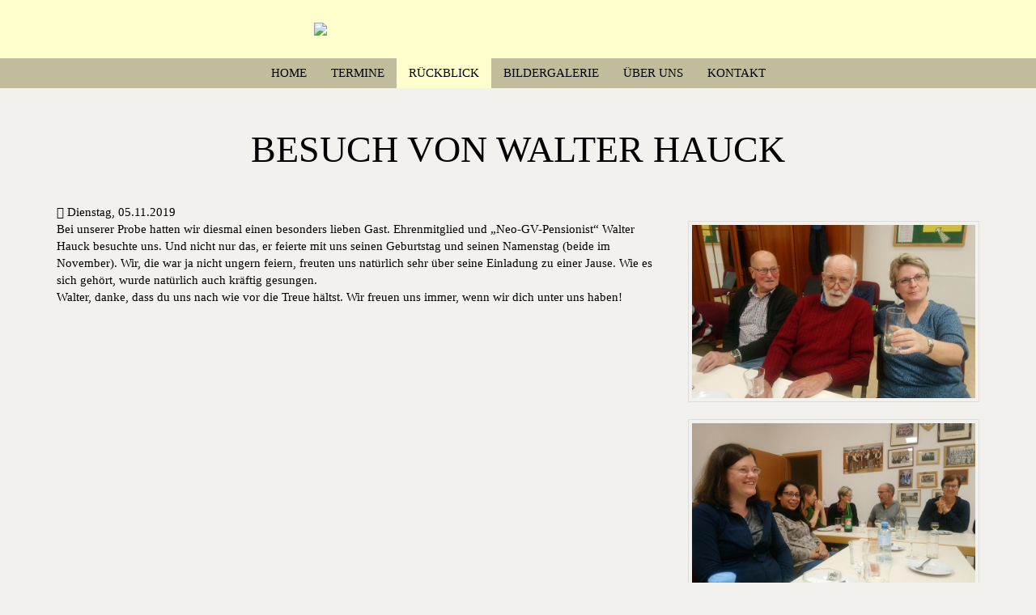

--- FILE ---
content_type: text/html; charset=utf-8
request_url: https://www.gv-oberwoelz.at/rueckblick/detail/besuch-von-walter-hauck/
body_size: 3280
content:
<!DOCTYPE html>
<html lang="de">
<head>

<meta charset="utf-8">
<!-- 
	Conception and implementation by Webentwickler.at <http://webentwickler.at/>

	This website is powered by TYPO3 - inspiring people to share!
	TYPO3 is a free open source Content Management Framework initially created by Kasper Skaarhoj and licensed under GNU/GPL.
	TYPO3 is copyright 1998-2016 of Kasper Skaarhoj. Extensions are copyright of their respective owners.
	Information and contribution at https://typo3.org/
-->



<title>Besuch von Walter Hauck - Gesangverein Oberwölz</title>
<meta property="og:title" content="Besuch von Walter Hauck" />
<meta property="og:type" content="article" />
<meta property="og:url" content="https://www.gv-oberwoelz.at/rueckblick/detail/besuch-von-walter-hauck/" />
<meta property="og:image" content="https://www.gv-oberwoelz.at/fileadmin/_processed_/6/9/csm_DSC_0067__2__1250afb858.jpg" />
<meta name="generator" content="TYPO3 CMS">


<link rel="stylesheet" type="text/css" href="/typo3temp/compressor/merged-a139a6481632f9a9565c4c0f52751626-4362b7b7609dc40cadbe58cadf57ef51.css?1486196775" media="all">



<script src="/typo3temp/compressor/merged-396c13ccef3bcc80cf6afa956027239c-90c826cc93690ed67633c763a855d19f.js?1486196153" type="text/javascript"></script>


<meta http-equiv="X-UA-Compatible" content="IE=edge">
<meta name="viewport" content="width=device-width, initial-scale=1.0, maximum-scale=1.0, user-scalable=no">
<!--[if lt IE 9]>
<script src="https://oss.maxcdn.com/libs/html5shiv/3.7.0/html5shiv.js" type="text/javascript"></script>
<script src="https://oss.maxcdn.com/libs/respond.js/1.3.0/respond.min.js" type="text/javascript"></script>
<![endif]-->
<link rel="shortcut icon" href="/favicon.ico" type="image/x-icon" /><link rel="icon" href="/favicon.ico" type="image/x-icon" />

<meta name="DCTERMS.title" content="Besuch von Walter Hauck">
<meta name="date" content="2016-08-18T06:43:03+02:00">
<meta name="DCTERMS.date" content="2016-08-18T06:43:03+02:00">
<meta name="robots" content="index,follow">
<link rel="canonical" href="https://www.gv-oberwoelz.at/rueckblick/detail/besuch-von-walter-hauck/">
<meta property="og:site_name" content="Gesangverein Oberwölz">
<meta property="og:title" content="Detail">
<meta property="og:type" content="article">
</head>
<body id="pid27" class="no-js ">


<section id="header">
	<nav class="navbar navbar-default">
		<div class="navbar-header">
			<button type="button" class="navbar-toggle collapsed" data-toggle="collapse" data-target="#nav-main" aria-expanded="false">
				<span class="sr-only">Navigation ein-/ausblenden</span>
				<span class="icon-bar"></span>
				<span class="icon-bar"></span>
				<span class="icon-bar"></span>
			</button>
			<a class="navbar-brand" href="/">
				<img class="img-responsive" alt="Gesangverein Oberwölz" src="/typo3conf/ext/gvoberwoelz/Resources/Public/Images/Logo.gif" width="505" height="76" />
			</a>
		</div>
		<div class="collapse navbar-collapse" id="nav-main">
			<h6 id="" class="sr-only">Beginn des Seitenbereichs: </h6><ul class="nav navbar-nav"><li class="first pid5"><a href="/" title="Home"><span>Home</span></a></li><li class="pid6"><a href="/termine/" title="Termine"><span>Termine</span></a></li><li class="dropdown active"><a href="/rueckblick/2026/" title="Rückblick" class="dropdown-toggle" data-toggle="dropdown"><span>Rückblick</span></a><ul class="dropdown-menu"><li class="first pid91"><a href="/rueckblick/2026/" title="2026"><span>2026</span></a></li><li class="pid89"><a href="/rueckblick/2025/" title="2025"><span>2025</span></a></li><li class="pid86"><a href="/rueckblick/2024/" title="2024"><span>2024</span></a></li><li class="pid85"><a href="/rueckblick/2023/" title="2023"><span>2023</span></a></li><li class="pid83"><a href="/rueckblick/2022/" title="2022"><span>2022</span></a></li><li class="pid73"><a href="/rueckblick/2020/" title="2020"><span>2020</span></a></li><li class="pid71"><a href="/rueckblick/2019/" title="2019"><span>2019</span></a></li><li class="pid69"><a href="/rueckblick/2018/" title="2018"><span>2018</span></a></li><li class="pid51"><a href="/rueckblick/2017/" title="2017"><span>2017</span></a></li><li class="pid26"><a href="/rueckblick/2016/" title="2016"><span>2016</span></a></li><li class="last pid41"><a href="/rueckblick/2015/" title="2015"><span>2015</span></a></li></ul></li><li class="dropdown"><a href="/bildergalerie/2026/" title="Bildergalerie" class="dropdown-toggle" data-toggle="dropdown"><span>Bildergalerie</span></a><ul class="dropdown-menu"><li class="first pid92"><a href="/bildergalerie/2026/" title="2026"><span>2026</span></a></li><li class="pid90"><a href="/bildergalerie/2025/" title="2025"><span>2025</span></a></li><li class="pid87"><a href="/bildergalerie/2024/" title="2024"><span>2024</span></a></li><li class="pid84"><a href="/bildergalerie/2023/" title="2023"><span>2023</span></a></li><li class="pid82"><a href="/bildergalerie/2022/" title="2022"><span>2022</span></a></li><li class="pid78"><a href="/bildergalerie/2021/" title="2021"><span>2021</span></a></li><li class="pid76"><a href="/bildergalerie/2020/" title="2020"><span>2020</span></a></li><li class="pid72"><a href="/bildergalerie/2019/" title="2019"><span>2019</span></a></li><li class="pid70"><a href="/bildergalerie/2018/" title="2018"><span>2018</span></a></li><li class="pid65"><a href="/bildergalerie/2017/" title="2017"><span>2017</span></a></li><li class="pid29"><a href="/bildergalerie/2016/" title="2016"><span>2016</span></a></li><li class="pid52"><a href="/bildergalerie/2015/" title="2015"><span>2015</span></a></li><li class="pid53"><a href="/bildergalerie/2014/" title="2014"><span>2014</span></a></li><li class="pid54"><a href="/bildergalerie/2013/" title="2013"><span>2013</span></a></li><li class="pid55"><a href="/bildergalerie/2012/" title="2012"><span>2012</span></a></li><li class="pid56"><a href="/bildergalerie/2011/" title="2011"><span>2011</span></a></li><li class="pid57"><a href="/bildergalerie/2010/" title="2010"><span>2010</span></a></li><li class="pid58"><a href="/bildergalerie/2009/" title="2009"><span>2009</span></a></li><li class="pid59"><a href="/bildergalerie/2008/" title="2008"><span>2008</span></a></li><li class="pid60"><a href="/bildergalerie/2007/" title="2007"><span>2007</span></a></li><li class="pid61"><a href="/bildergalerie/2006/" title="2006"><span>2006</span></a></li><li class="last pid88"><a href="/bildergalerie/2005/" title="2005"><span>2005</span></a></li></ul></li><li class="dropdown"><a href="/ueber-uns/" title="Über uns" class="dropdown-toggle" data-toggle="dropdown"><span>Über uns</span></a><ul class="dropdown-menu"><li class="first pid13"><a href="/no_cache/ueber-uns/vereinsfuehrung/" title="Vereinsführung"><span>Vereinsführung</span></a></li><li class="pid12"><a href="/ueber-uns/verein/" title="Verein"><span>Verein</span></a></li><li class="pid14"><a href="/ueber-uns/veroeffentlichungen/" title="Veröffentlichungen"><span>Veröffentlichungen</span></a></li><li class="last pid15"><a href="/ueber-uns/chronik/" title="Chronik"><span>Chronik</span></a></li></ul></li><li class="dropdown last"><a href="/kontakt/impressum/" title="Kontakt" class="dropdown-toggle" data-toggle="dropdown"><span>Kontakt</span></a><ul class="dropdown-menu"><li class="first pid23"><a href="/kontakt/kontaktformular/" title="Kontaktformular"><span>Kontaktformular</span></a></li><li class="last pid24"><a href="/kontakt/impressum/" title="Impressum"><span>Impressum</span></a></li></ul></li></ul><p class="sr-only">Ende dieses Seitenbereichs.<br /><a href="#skiplinks">Springe zur Übersicht der Seitenbereiche</a>.</p>
		</div>
	</nav>
</section>


	<section id="main">
		<div class="container">
			<h6 id="sl-content" class="sr-only">Beginn des Seitenbereichs: Inhalt</h6><!--TYPO3SEARCH_begin-->
<div id="c25" class="0 ">
	

	


	
	

<div class="news news-single">
	<div class="article" itemscope="itemscope" itemtype="http://schema.org/Article">
		
	
		

		
				
	<h1 itemprop="headline">Besuch von Walter Hauck</h1>
	<div class="extra">
	<!-- author -->
	

	<!-- date -->          <span class="glyphicon glyphicon-calendar"> </span>
	<time datetime="2019-11-05">
		Dienstag, 05.11.2019
		<meta itemprop="datePublished" content="2019-11-05" />
	</time>

	<!-- category -->
	

	
</div>


				<div class="row">
					<div class="col-md-8">
						
	

	

	<!-- main text -->
	<div class="news-text-wrap" itemprop="articleBody">
		<p><span style="font-family:&quot;Times New Roman&quot;,serif">Bei unserer Probe hatten wir diesmal einen besonders lieben Gast. Ehrenmitglied und „Neo-GV-Pensionist“ Walter Hauck besuchte uns. Und nicht nur das, er feierte mit uns seinen Geburtstag und seinen Namenstag (beide im November). Wir, die war ja nicht ungern feiern, freuten uns natürlich sehr über seine Einladung zu einer Jause. Wie es sich gehört, wurde natürlich auch kräftig gesungen. <br /> Walter, danke, dass du uns nach wie vor die Treue hältst. Wir freuen uns immer, wenn wir dich unter uns haben!</span></p>
<p>&nbsp;</p>
<p>&nbsp;</p>
	</div>

	

	

	


	


	

	

					</div>
					<div class="col-md-4">
						
							<div class="thumbnail">
								<img class="img-responsive" src="/fileadmin/yag/2019/2019_Walter_Rauch/DSC_0067__2_.JPG" width="1769" height="1080" alt="" />
								
							</div>
						
							<div class="thumbnail">
								<img class="img-responsive" src="/fileadmin/yag/2019/2019_Walter_Rauch/DSC_0068.JPG" width="1774" height="1080" alt="" />
								
							</div>
						
							<div class="thumbnail">
								<img class="img-responsive" src="/fileadmin/yag/2019/2019_Walter_Rauch/DSC_0071.JPG" width="1771" height="1080" alt="" />
								
							</div>
						
					</div>
				</div>
			
	

	</div>
</div>

	


</div>

<!--TYPO3SEARCH_end--><p class="sr-only">Ende dieses Seitenbereichs.<br /><a href="#skiplinks">Springe zur Übersicht der Seitenbereiche</a>.</p>
		</div>
	</section>

<section id="footer">
	<div class="container">
		&copy; Gesangverein Oberwölz, Stadt 23, 8832 Oberwölz, Austria
		<ul class="nav nav-inline">
			<li>
				<a href="/kontakt/">Impressum</a>
			</li>
		</ul>
	</div>
</section>

<div id="mediaquery">
	<span class="visible-below-inline">&nbsp;</span>
	<span class="visible-collapsed-inline">&nbsp;</span>
	<span class="visible-xs-inline">&nbsp;</span>
	<span class="visible-sm-inline">&nbsp;</span>
	<span class="visible-md-inline">&nbsp;</span>
	<span class="visible-lg-inline">&nbsp;</span>
</div>

<div class="modal fade" id="modal" tabindex="-1" role="dialog" aria-hidden="true"><div class="modal-dialog modal-lg"><div class="modal-content"></div></div></div>
<script src="/typo3temp/compressor/merged-0e6ee9986d75ff33a1a6c5d5fe5cb60c-b16230db7efee8b9e1b691abbfb3d4df.js?1486196153" type="text/javascript"></script>
<script src="/typo3temp/compressor/merged-1f81e65b8d251c3bf22a393659da81ef-d622727d8c72e18c1023921bd70c2218.js?1486196153" type="text/javascript"></script>


</body>
</html>

--- FILE ---
content_type: application/javascript; charset=utf-8
request_url: https://www.gv-oberwoelz.at/typo3temp/compressor/merged-1f81e65b8d251c3bf22a393659da81ef-d622727d8c72e18c1023921bd70c2218.js?1486196153
body_size: 1146
content:

var boilerplateJs = '/typo3conf/ext/boilerplate/Resources/Public/Js/';
var projectLibrary = '/typo3conf/ext/gvoberwoelz/Resources/Public/Libraries/';

require.config({
	baseUrl: '/typo3conf/ext/gvoberwoelz/Resources/Public/Js',
	shim : {
		'Boilerplate': {
			deps: ['jquery']
		},
		'BoilerplateLightbox': {
			deps: ['jquery', 'fancybox', 'fancybox-thumbs']
		},
		'BoilerplateModal': {
			deps: ['jquery', 'bootstrap']
		},
		'BoilerplateDropDownClick': {
			deps: ['jquery', 'Boilerplate']
		},
		'BoilerplateDropDownHover': {
			deps: ['jquery', 'Boilerplate']
		},
		'bootstrap': {
			deps: ['jquery']
		},
		'fancybox': {
			deps: ['jquery']
		},
		'imagesloaded': {
			deps: ['jquery']
		},
		'isotope': {
			deps: ['jquery', 'bridget']
		},
		'isotope-masonry-horizontal': {
			deps: ['jquery', 'bridget']
		},
		'matchheight': {
			deps: ['jquery']
		},
		'PowermailJQueryDatepicker': {
			deps: ['jquery', 'PowermailJQueryFlot']
		},
		'PowermailJQueryFlot': {
			deps: ['jquery']
		},
		'PowermailJQueryFormValidation': {
			deps: ['jquery']
		},
		'PowermailJQueryTabs': {
			deps: ['jquery']
		},
		'PowermailForm': {
			deps: ['jquery', 'PowermailJQueryFormValidation']
		},
		'ScrollMagic.debug': {
			'deps': ['ScrollMagic']
		},
		'ScrollMagic.gsap': {
			'deps': ['ScrollMagic']
		},
		'ScrollMagic.jquery': {
			'deps': ['ScrollMagic']
		},
		'ScrollMagic.velocity': {
			'deps': ['ScrollMagic']
		}
	},
	paths: {
		'Boilerplate': boilerplateJs + 'Boilerplate',
		'BoilerplateLightbox': boilerplateJs + 'Lightbox',
		'BoilerplateModal': boilerplateJs + 'Modal',
		'BoilerplateDropDownClick': boilerplateJs + 'DropDownClick',
		'BoilerplateDropDownHover': boilerplateJs + 'DropDownHover',
		'bootstrap': projectLibrary + 'bootstrap/dist/js/bootstrap.min',
		'CarouselElements': '/typo3conf/ext/boilerplate/Resources/Public/Js/CarouselElements',
		'doc-ready/doc-ready': projectLibrary + 'doc-ready/doc-ready',
		'eventEmitter/EventEmitter': projectLibrary + 'eventEmitter/EventEmitter.min',
		'eventie/eventie': projectLibrary + 'eventie/eventie',
		'fancybox': projectLibrary + 'fancybox/source/jquery.fancybox.pack',
		'fizzy-ui-utils/utils': projectLibrary + 'fizzy-ui-utils/utils',
		'get-size/get-size': projectLibrary + 'get-size/get-size',
		'get-style-property/get-style-property': projectLibrary + 'get-style-property/get-style-property',
		'imagesloaded': projectLibrary + 'imagesloaded/imagesloaded.pkgd.min',
		'isotope': projectLibrary + 'isotope/dist/isotope.pkgd.min',
		'isotope-masonry-horizontal': projectLibrary + 'isotope-masonry-horizontal/masonry-horizontal',
		'isotope/js/layout-mode': projectLibrary + 'isotope/js/layout-mode',
		'jquery': projectLibrary + 'jquery/jquery.min',
		'bridget': projectLibrary + 'jquery-bridget/jquery-bridget',
		'jquery-mousewheel': projectLibrary + 'jquery-mousewheel/jquery.mousewheel.min',
		'matches-selector/matches-selector': projectLibrary + 'matches-selector/matches-selector',
		'matchheight': projectLibrary + 'matchHeight/jquery.matchHeight-min',
		'outlayer/item': projectLibrary + 'outlayer/item',
		'outlayer/outlayer': projectLibrary + 'outlayer/outlayer',
		'perfect-scrollbar': projectLibrary + 'perfect-scrollbar/js/min/perfect-scrollbar.jquery.min',
		'PowermailJQueryDatepicker': projectLibrary + 'datetimepicker/build/jquery.datetimepicker.full.min',
		'PowermailJQueryFlot': '/typo3conf/ext/powermail/Resources/Public/JavaScripts/Libraries/jquery.flot.min',
		'PowermailJQueryFormValidation': '/typo3conf/ext/powermail/Resources/Public/JavaScripts/Libraries/parsley.min',
		'PowermailJQueryTabs': '/typo3conf/ext/boilerplate/Resources/Public/Js/Powermail/Tabs',
		'PowermailForm': '/typo3conf/ext/boilerplate/Resources/Public/Js/Powermail/Validation',
		'Powermail': '/typo3conf/ext/boilerplate/Resources/Public/Js/Powermail/Script',
		'ScrollMagic': projectLibrary + 'scrollmagic/scrollmagic/minified/ScrollMagic.min',
		'ScrollMagic.debug': projectLibrary + 'scrollmagic/scrollmagic/minified/plugins/debug.addIndicators.min',
		'ScrollMagic.gsap': projectLibrary + 'scrollmagic/scrollmagic/minified/plugins/animation.gsap.min',
		'ScrollMagic.jquery': projectLibrary + 'scrollmagic/scrollmagic/minified/plugins/jquery.ScrollMagic.min',
		'ScrollMagic.velocity': projectLibrary + 'scrollmagic/scrollmagic/minified/plugins/animation.velocity.min',
		'TimelineLite': projectLibrary + 'gsap/src/minified/TimelineLite.min',
		'TimelineMax': projectLibrary + 'gsap/src/minified/TimelineMax.min',
		'TweenLite': projectLibrary + 'gsap/src/minified/TweenLite.min',
		'TweenMax': projectLibrary + 'gsap/src/minified/TweenMax.min'
	}
});

require(
    [
        'jquery',
        'bootstrap',
        'BoilerplateDropDownClick',
        'BoilerplateDropDownHover',
        'BoilerplateModal',
        'CarouselElements',
        'PowermailForm'
    ],
    function (
        $
    ) {

    }
);

require(['jquery', 'imagesloaded', 'matchheight'], function($, imagesLoaded) {
	$(document).ready(function() {
		$('.equalize').children().matchHeight();

		var imgLoad = imagesLoaded('.equalize');
		imgLoad.on('always', function () {
			$.fn.matchHeight._update();
		});

		$.fn.matchHeight._beforeUpdate = function (event, groups) {
			$('.equalize').removeClass('equalized');
		};
		$.fn.matchHeight._afterUpdate = function (event, groups) {
			$('.equalize').addClass('equalized');
		};
	});
});